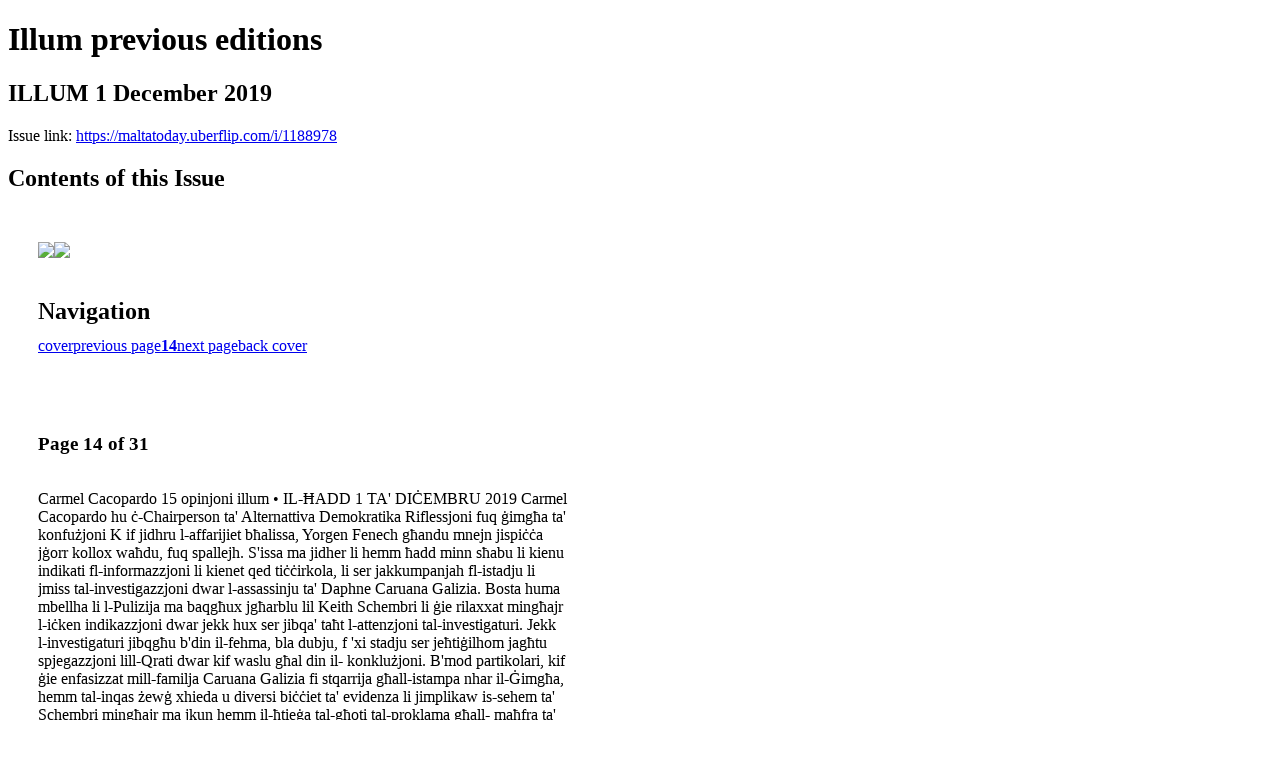

--- FILE ---
content_type: text/html; charset=UTF-8
request_url: https://maltatoday.uberflip.com/i/1188978-illum-1-december-2019/14
body_size: 10502
content:
<!DOCTYPE html PUBLIC "-//W3C//DTD XHTML 1.0 Transitional//EN" "http://www.w3.org/TR/xhtml1/DTD/xhtml1-transitional.dtd">

<html xmlns="http://www.w3.org/1999/xhtml" xml:lang="en" lang="en" xmlns:og="http://ogp.me/ns#" xmlns:fb="https://www.facebook.com/2008/fbml">
    	<head>
                    <link rel="icon" href="" type="image/x-icon"/>
            		<meta charset="utf-8">
				<meta name="description" content="" />
		<meta name="keywords" content="" />
		
		
		<title>Illum previous editions - ILLUM 1 December 2019</title>
		
		<meta itemprop="image" content="https://content.cdntwrk.com/files/aT0xMTg4OTc4JnA9MTQmdj0xJmNtZD12JnNpZz1hMzQ4NzYyNmU4MjRjOTlkMGZlZGFiZjdlNzU5ZTAyNg%253D%253D/-w-450-80.jpg"><meta property="og:image" content="https://content.cdntwrk.com/files/aT0xMTg4OTc4JnA9MTQmdj0xJmNtZD12JnNpZz1hMzQ4NzYyNmU4MjRjOTlkMGZlZGFiZjdlNzU5ZTAyNg%253D%253D/-w-450-80.jpg"/><meta itemprop="image" content="https://content.cdntwrk.com/files/aT0xMTg4OTc4JnA9MTMmdj0xJmNtZD12JnNpZz05ZjQyOTVhYmQ0MzI2MWJhYzczZjc0ZWE5YTg5NGU1OQ%253D%253D/-w-450-80.jpg"><meta property="og:image" content="https://content.cdntwrk.com/files/aT0xMTg4OTc4JnA9MTMmdj0xJmNtZD12JnNpZz05ZjQyOTVhYmQ0MzI2MWJhYzczZjc0ZWE5YTg5NGU1OQ%253D%253D/-w-450-80.jpg"/>	</head>

	<body>
	    <h1>Illum previous editions</h1>
<h2>ILLUM 1 December 2019</h2>

<p></p>
<p>Issue link: <a href="https://maltatoday.uberflip.com/i/1188978">https://maltatoday.uberflip.com/i/1188978</a></p>

<h2>Contents of this Issue</h2>
<div style='float:left;clear:none;margin:30px;width:960px;'><div class='issue-img-wrapper'><img id='issue-img-1' src='https://content.cdntwrk.com/files/aT0xMTg4OTc4JnA9MTMmdj0xJmNtZD12JnNpZz05ZjQyOTVhYmQ0MzI2MWJhYzczZjc0ZWE5YTg5NGU1OQ%253D%253D/-w-450-80.jpg'/><img id='issue-img-2' src='https://content.cdntwrk.com/files/aT0xMTg4OTc4JnA9MTQmdj0xJmNtZD12JnNpZz1hMzQ4NzYyNmU4MjRjOTlkMGZlZGFiZjdlNzU5ZTAyNg%253D%253D/-w-450-80.jpg'/></div><h2 style="clear:both;padding-top:20px;margin-bottom:12px;text-align:left">Navigation</h2><div class='btn-group' id='navigation'><a class="btn" title="Illum previous editions - ILLUM 1 December 2019 page 0 " href="https://maltatoday.uberflip.com/i/1188978">cover</a><a rel="prev" class="btn" title="Illum previous editions - ILLUM 1 December 2019 page 13" href="https://maltatoday.uberflip.com/i/1188978/13">previous page</a><a class='btn active' href='#'><strong>14</strong></a><a rel="next" class="btn" title="Illum previous editions - ILLUM 1 December 2019 page 15" href="https://maltatoday.uberflip.com/i/1188978/15">next page</a><a class="btn" title="Illum previous editions - ILLUM 1 December 2019 page 31" href="https://maltatoday.uberflip.com/i/1188978/31">back cover</a></div></div><div style='float:left;clear:none;text-align:left;margin:30px;width:550px'><h3> Page 14 of 31</h3><p><div style="max-height:300px;overflow-x:hidden;margin-bottom:30px;padding-right:20px;"><p>Carmel Cacopardo

15
opinjoni
illum • IL-ĦADD 1 TA' DIĊEMBRU 2019

Carmel Cacopardo hu ċ-Chairperson ta' Alternattiva Demokratika

Riflessjoni fuq ġimgħa ta' konfużjoni

K

if jidhru l-affarijiet bħalissa,
Yorgen Fenech għandu mnejn
jispiċċa jġorr kollox waħdu,
fuq spallejh. S'issa ma jidher li
hemm ħadd minn sħabu li kienu indikati
fl-informazzjoni li kienet qed tiċċirkola,
li ser jakkumpanjah fl-istadju li jmiss
tal-investigazzjoni dwar l-assassinju ta'
Daphne Caruana Galizia.
Bosta huma mbellha li l-Pulizija ma
baqgħux jgħarblu lil Keith Schembri li
ġie rilaxxat mingħajr l-iċken indikazzjoni
dwar jekk hux ser jibqa' taħt l-attenzjoni
tal-investigaturi. Jekk l-investigaturi
jibqgħu b'din il-fehma, bla dubju, f 'xi
stadju ser jeħtiġilhom jagħtu spjegazzjoni
lill-Qrati dwar kif waslu għal din il-
konklużjoni. B'mod partikolari, kif ġie
enfasizzat mill-familja Caruana Galizia fi
stqarrija għall-istampa nhar il-Ġimgħa,
hemm tal-inqas żewġ xhieda u diversi
biċċiet ta' evidenza li jimplikaw is-sehem
ta' Schembri mingħajr ma jkun hemm
il-ħtieġa tal-għoti tal-proklama għall-

maħfra ta' Yorgen Fenech.
Il-Pulizija għandhom ħafna
spjegazzjonijiet x'jagħtu, anke fil-kuntest
ta' dak żvelat fir-recordings ta' Melvin
euma li ħa l-proklama bil-maħfra biex
jixhed dwar dak kollu li jaf.
Id-dikjarazzjoni ta' Yorgen Fenech
li kontinwament kienet qed toħroġ
informazzjoni mill-investigazzjoni tal-
Pulizija u li din l-informazzjoni kienet
f 'idejn Keith Schembri hi materja li
għandha tinkwetana ħafna, għax jekk
din hi vera jfisser li r-responsabbiltajiet
investigattivi tal-pulizija huma
influwenzati minn barra l-korp. Dan
jimmina l-proċess kollu investigattiv.
Ix-xibka ta' kuntatti illeċti bejn il-
politika u n-negozju u l-korruzzjoni
assoċjata ma' dawn il-kuntatti hi fil-
qalba tal-investigazzjoni fl-assassinju
ta' Daphne Caruana Galizia. Tmur
lura sa it ġranet wara li l-Gvern tal-
Labour immexxi minn Joseph Muscat
ħa s-setgħa f 'Marzu 2013. Din ix-xibka

torbot lill-Gvern ta' Muscat mal-atturi
ewlenin fid-drama li żviluppat din il-
ġimgħa.
Niakru li dan kollu beda bil-ħolqien
tal-kumpaniji sigrieta fil-Panama
mwaqqfa min-Nexia speċifikament bl-
iskop li fihom jinħbew flejjes maħmuġin
ġejjin minn ħidma li kienet qed tkun
ippjanata sa minn dakinnhar. 17Black,
il-kumpanija offshore inkorporata fid-
Dubaj u li wara ħafna żmien sar magħruf
li kienet ta' Yorgen Fenech ukoll twaqqfet
għal dan l-iskop. Niakru li kienet
tissemma ċ-ċifra ta' €150,000 fix-xahar,
jew aħjar €5,000 kuljum u dan fil-kuntest
tal-iskandlu Panama Papers.
Din il-ġimgħa bdiet bis-summit
f 'Burmarrad, nhar it-Tnejn filgħaxija
bejn Joseph Muscat u ċ-Chief of Staff
fid-dar tiegħu. Dan seħħ lejlet li Keith
Schembri ssejjaħ fid-Depot tal-Pulizija
biex iwieġeb għall-mistoqsijiet li kellhom
l-investigaturi. Bl-informazzjoni selettiva
li bdiet ħierġa mid-Depot tal-Pulizija

sirna nafu bil-komunikazzjoni stil
Mauż bejn Keith Schembri u Yorgen
Fenech iffaċilitata permezz tas-servizzi
ta' tabib: Schembri talab lil Yorgen
Fenech biex ma jikxfux, u jwiegħdu li
jekk jagħmel hekk ikollu l-għajnuna
tiegħu. Dan mid-dehra ma wassal imkien
għax wara it infurmawna illi Yorgen
Fenech kien qed jinsisti mal-investigaturi
illi Keith Schembri kien il-moħħ li
ppjana l-assassinju ta' Daphne Caruana
Galizia. Dan ma jidher li impressjona lil
ħadd għax Schembri ntbagħat lura d-dar.
Waħda mir-raġunijiet li minħabba
fihom din l-investigazzjoni ilha
għaddejja żmien twil, probabbilment hi
li dawk li ppjanaw u kkummissjonaw
l-assassinju ta' Daphne Caruana Galizia
kienu kapaċi jgħattu xturhom, xi drabi
x'aktarx bl-għajnuna ta' aċċess għal
tagħrif ikklassifikat.
Issa li dan kollu qed joqrob lejn it-
tmiem hu meħtieġ li nitgħallmu sew
minn dak li ġarrabna.

Din il-ġimgħa bdiet bis-summit f'Burmarrad, nhar it-Tnejn filgħaxija
bejn Joseph Muscat u ċ-Chief of Staff fid-dar tiegħu</p></div><h2>Articles in this issue</h2><div style="max-height:200px;overflow-x:hidden;margin-bottom:30px;padding-right:20px;"><ul class='nav'>		<li><a href="https://maltatoday.uberflip.com/i/1188978/0" title="Read article: 1 IL">1 IL</a></li>
			<li><a href="https://maltatoday.uberflip.com/i/1188978/1" title="Read article: 2 IL">2 IL</a></li>
			<li><a href="https://maltatoday.uberflip.com/i/1188978/2" title="Read article: 3 IL">3 IL</a></li>
			<li><a href="https://maltatoday.uberflip.com/i/1188978/3" title="Read article: 4 IL">4 IL</a></li>
			<li><a href="https://maltatoday.uberflip.com/i/1188978/4" title="Read article: 5 IL">5 IL</a></li>
			<li><a href="https://maltatoday.uberflip.com/i/1188978/5" title="Read article: 6 IL">6 IL</a></li>
			<li><a href="https://maltatoday.uberflip.com/i/1188978/6" title="Read article: 7 IL">7 IL</a></li>
			<li><a href="https://maltatoday.uberflip.com/i/1188978/7" title="Read article: 8 IL">8 IL</a></li>
			<li><a href="https://maltatoday.uberflip.com/i/1188978/8" title="Read article: 9 IL">9 IL</a></li>
			<li><a href="https://maltatoday.uberflip.com/i/1188978/9" title="Read article: 10 IL">10 IL</a></li>
			<li><a href="https://maltatoday.uberflip.com/i/1188978/10" title="Read article: 11 IL">11 IL</a></li>
			<li><a href="https://maltatoday.uberflip.com/i/1188978/11" title="Read article: 12 IL">12 IL</a></li>
			<li><a href="https://maltatoday.uberflip.com/i/1188978/12" title="Read article: 13 IL">13 IL</a></li>
			<li><a href="https://maltatoday.uberflip.com/i/1188978/13" title="Read article: 14 IL">14 IL</a></li>
			<li><a href="https://maltatoday.uberflip.com/i/1188978/14" title="Read article: 15 IL">15 IL</a></li>
			<li><a href="https://maltatoday.uberflip.com/i/1188978/15" title="Read article: 16 IL">16 IL</a></li>
			<li><a href="https://maltatoday.uberflip.com/i/1188978/16" title="Read article: 17 IL">17 IL</a></li>
			<li><a href="https://maltatoday.uberflip.com/i/1188978/17" title="Read article: 18 IL">18 IL</a></li>
			<li><a href="https://maltatoday.uberflip.com/i/1188978/18" title="Read article: 19 IL">19 IL</a></li>
			<li><a href="https://maltatoday.uberflip.com/i/1188978/19" title="Read article: 20 IL">20 IL</a></li>
			<li><a href="https://maltatoday.uberflip.com/i/1188978/20" title="Read article: 21 IL">21 IL</a></li>
			<li><a href="https://maltatoday.uberflip.com/i/1188978/21" title="Read article: 22 IL">22 IL</a></li>
			<li><a href="https://maltatoday.uberflip.com/i/1188978/22" title="Read article: 23 IL">23 IL</a></li>
			<li><a href="https://maltatoday.uberflip.com/i/1188978/23" title="Read article: 24 IL">24 IL</a></li>
			<li><a href="https://maltatoday.uberflip.com/i/1188978/24" title="Read article: 25 IL">25 IL</a></li>
			<li><a href="https://maltatoday.uberflip.com/i/1188978/25" title="Read article: 26 IL">26 IL</a></li>
			<li><a href="https://maltatoday.uberflip.com/i/1188978/26" title="Read article: 27 IL">27 IL</a></li>
			<li><a href="https://maltatoday.uberflip.com/i/1188978/27" title="Read article: 28 IL">28 IL</a></li>
			<li><a href="https://maltatoday.uberflip.com/i/1188978/28" title="Read article: 29 IL">29 IL</a></li>
			<li><a href="https://maltatoday.uberflip.com/i/1188978/29" title="Read article: 30 IL">30 IL</a></li>
			<li><a href="https://maltatoday.uberflip.com/i/1188978/30" title="Read article: 31 IL">31 IL</a></li>
			<li><a href="https://maltatoday.uberflip.com/i/1188978/31" title="Read article: 32 IL">32 IL</a></li>
	</ul></div><h2>Archives of this issue</h2><a href='https://maltatoday.uberflip.com/read/archives/i/80865/1188978'>view archives of Illum previous editions - ILLUM 1 December 2019</a></div><div class='clr'></div>	</body>
</html>
